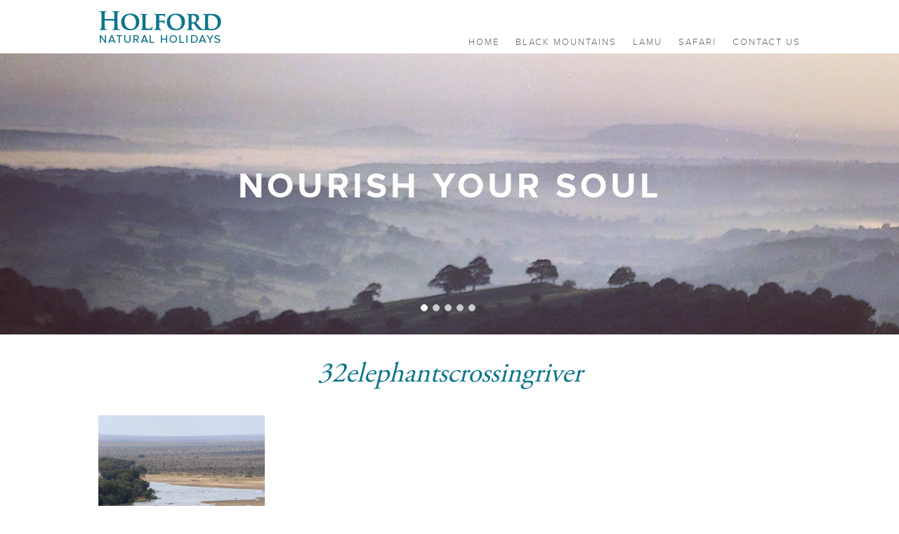

--- FILE ---
content_type: text/html; charset=UTF-8
request_url: https://www.holfordnaturalholidays.com/safari/32elephantscrossingriver-2/
body_size: 8993
content:
<!DOCTYPE html>
<html dir="ltr" lang="en-US">   
<head>
<meta charset="UTF-8" />      
<!--[if lt IE 7 ]><html class="ie ie6" lang="en"> <![endif]-->
<!--[if IE 7 ]><html class="ie ie7" lang="en"> <![endif]-->
<!--[if IE 8 ]><html class="ie ie8" lang="en"> <![endif]-->
<!--[if gte IE 9 ]><html class="no-js ie9" lang="en"> <![endif]-->
<title>32elephantscrossingriver | Holford Natural HolidaysHolford Natural Holidays</title>    
<meta name="description" content="" />	
<meta name="viewport" content="width=device-width, initial-scale=1, maximum-scale=1">
<meta name="apple-mobile-web-app-capable" content="yes">
<meta name="format-detection" content="telephone=no">
<!--[if lt IE 9]>
<script src="https://html5shim.googlecode.com/svn/trunk/html5.js"></script>
<![endif]-->
<link rel="stylesheet" href= "https://www.holfordnaturalholidays.com/holfordnaturalholidays/wp-content/themes/holfordnaturalholidays/fonts/stylesheet.css">
<link rel="stylesheet" href= "https://www.holfordnaturalholidays.com/holfordnaturalholidays/wp-content/themes/holfordnaturalholidays/fonts/proxima-nova.css">
<link rel="stylesheet" href="https://maxcdn.bootstrapcdn.com/bootstrap/3.3.6/css/bootstrap.min.css">
<link type="text/css" href="https://www.holfordnaturalholidays.com/holfordnaturalholidays/wp-content/themes/holfordnaturalholidays/gallery/styles/bottom.css" rel="stylesheet" />
<script src="https://ajax.googleapis.com/ajax/libs/jquery/1.12.0/jquery.min.js"></script>
<script src="https://maxcdn.bootstrapcdn.com/bootstrap/3.3.6/js/bootstrap.min.js"></script>
<link rel="stylesheet" href= "https://www.holfordnaturalholidays.com/holfordnaturalholidays/wp-content/themes/holfordnaturalholidays/style.css?version=417118993">
<link rel="shortcut icon" href="https://www.holfordnaturalholidays.com/holfordnaturalholidays/wp-content/themes/holfordnaturalholidays/images/favicon.ico">
<link rel="apple-touch-icon" href="https://www.holfordnaturalholidays.com/holfordnaturalholidays/wp-content/themes/holfordnaturalholidays/images/apple-touch-icon.png">
<link rel="apple-touch-icon" sizes="72x72" href="https://www.holfordnaturalholidays.com/holfordnaturalholidays/wp-content/themes/holfordnaturalholidays/images/apple-touch-icon-72x72.png">
<link rel="apple-touch-icon" sizes="114x114" href="https://www.holfordnaturalholidays.com/holfordnaturalholidays/wp-content/themes/holfordnaturalholidays/images/apple-touch-icon-114x114.png">
<script>
$( document ).ready(function() {
	$( "#topPageBtn" ).click(function() {
		$("html, body").animate({ scrollTop: "0"}, 'slow' );
	});
	$( "#menuMobileButton" ).click(function() {
		$("#menuMobileButton" ).hide();
		$("#menuWrapMobile").css({"display":"block","visibility":"visible"});
		$("#menuMobileButtonClose").css({"display":"block","visibility":"visible"});
		$(".carousel-indicators" ).hide();
	});
	$( "#menuMobileButtonClose" ).click(function() {
		$("#menuMobileButton" ).show();
		$("#menuWrapMobile").css({"display":"none","visibility":"hidden"});
		$("#menuMobileButtonClose").css({"display":"none","visibility":"hidden"});
		$(".carousel-indicators" ).show();
	});
});
</script>

		<!-- All in One SEO 4.9.3 - aioseo.com -->
	<meta name="robots" content="max-image-preview:large" />
	<link rel="canonical" href="https://www.holfordnaturalholidays.com/safari/32elephantscrossingriver-2/" />
	<meta name="generator" content="All in One SEO (AIOSEO) 4.9.3" />
		<script type="application/ld+json" class="aioseo-schema">
			{"@context":"https:\/\/schema.org","@graph":[{"@type":"BreadcrumbList","@id":"https:\/\/www.holfordnaturalholidays.com\/safari\/32elephantscrossingriver-2\/#breadcrumblist","itemListElement":[{"@type":"ListItem","@id":"https:\/\/www.holfordnaturalholidays.com#listItem","position":1,"name":"Home","item":"https:\/\/www.holfordnaturalholidays.com","nextItem":{"@type":"ListItem","@id":"https:\/\/www.holfordnaturalholidays.com\/safari\/32elephantscrossingriver-2\/#listItem","name":"32elephantscrossingriver"}},{"@type":"ListItem","@id":"https:\/\/www.holfordnaturalholidays.com\/safari\/32elephantscrossingriver-2\/#listItem","position":2,"name":"32elephantscrossingriver","previousItem":{"@type":"ListItem","@id":"https:\/\/www.holfordnaturalholidays.com#listItem","name":"Home"}}]},{"@type":"ItemPage","@id":"https:\/\/www.holfordnaturalholidays.com\/safari\/32elephantscrossingriver-2\/#itempage","url":"https:\/\/www.holfordnaturalholidays.com\/safari\/32elephantscrossingriver-2\/","name":"32elephantscrossingriver | Holford Natural Holidays","inLanguage":"en-US","isPartOf":{"@id":"https:\/\/www.holfordnaturalholidays.com\/#website"},"breadcrumb":{"@id":"https:\/\/www.holfordnaturalholidays.com\/safari\/32elephantscrossingriver-2\/#breadcrumblist"},"author":{"@id":"https:\/\/www.holfordnaturalholidays.com\/author\/admin\/#author"},"creator":{"@id":"https:\/\/www.holfordnaturalholidays.com\/author\/admin\/#author"},"datePublished":"2018-05-18T08:19:39+00:00","dateModified":"2018-05-18T08:19:39+00:00"},{"@type":"Organization","@id":"https:\/\/www.holfordnaturalholidays.com\/#organization","name":"Holford Natural Holidays","url":"https:\/\/www.holfordnaturalholidays.com\/"},{"@type":"Person","@id":"https:\/\/www.holfordnaturalholidays.com\/author\/admin\/#author","url":"https:\/\/www.holfordnaturalholidays.com\/author\/admin\/","name":"admin","image":{"@type":"ImageObject","@id":"https:\/\/www.holfordnaturalholidays.com\/safari\/32elephantscrossingriver-2\/#authorImage","url":"https:\/\/secure.gravatar.com\/avatar\/074ff6d0c5c45bd81bc5b1eafba8a79edf242cef0e27f0b7d497071730582ffe?s=96&d=mm&r=g","width":96,"height":96,"caption":"admin"}},{"@type":"WebSite","@id":"https:\/\/www.holfordnaturalholidays.com\/#website","url":"https:\/\/www.holfordnaturalholidays.com\/","name":"Holford Natural Holidays","inLanguage":"en-US","publisher":{"@id":"https:\/\/www.holfordnaturalholidays.com\/#organization"}}]}
		</script>
		<!-- All in One SEO -->

<link rel="alternate" type="application/rss+xml" title="Holford Natural Holidays &raquo; 32elephantscrossingriver Comments Feed" href="https://www.holfordnaturalholidays.com/safari/32elephantscrossingriver-2/feed/" />
<link rel="alternate" title="oEmbed (JSON)" type="application/json+oembed" href="https://www.holfordnaturalholidays.com/wp-json/oembed/1.0/embed?url=https%3A%2F%2Fwww.holfordnaturalholidays.com%2Fsafari%2F32elephantscrossingriver-2%2F" />
<link rel="alternate" title="oEmbed (XML)" type="text/xml+oembed" href="https://www.holfordnaturalholidays.com/wp-json/oembed/1.0/embed?url=https%3A%2F%2Fwww.holfordnaturalholidays.com%2Fsafari%2F32elephantscrossingriver-2%2F&#038;format=xml" />
		<!-- This site uses the Google Analytics by MonsterInsights plugin v9.11.1 - Using Analytics tracking - https://www.monsterinsights.com/ -->
		<!-- Note: MonsterInsights is not currently configured on this site. The site owner needs to authenticate with Google Analytics in the MonsterInsights settings panel. -->
					<!-- No tracking code set -->
				<!-- / Google Analytics by MonsterInsights -->
		<style id='wp-img-auto-sizes-contain-inline-css' type='text/css'>
img:is([sizes=auto i],[sizes^="auto," i]){contain-intrinsic-size:3000px 1500px}
/*# sourceURL=wp-img-auto-sizes-contain-inline-css */
</style>
<style id='wp-emoji-styles-inline-css' type='text/css'>

	img.wp-smiley, img.emoji {
		display: inline !important;
		border: none !important;
		box-shadow: none !important;
		height: 1em !important;
		width: 1em !important;
		margin: 0 0.07em !important;
		vertical-align: -0.1em !important;
		background: none !important;
		padding: 0 !important;
	}
/*# sourceURL=wp-emoji-styles-inline-css */
</style>
<style id='wp-block-library-inline-css' type='text/css'>
:root{--wp-block-synced-color:#7a00df;--wp-block-synced-color--rgb:122,0,223;--wp-bound-block-color:var(--wp-block-synced-color);--wp-editor-canvas-background:#ddd;--wp-admin-theme-color:#007cba;--wp-admin-theme-color--rgb:0,124,186;--wp-admin-theme-color-darker-10:#006ba1;--wp-admin-theme-color-darker-10--rgb:0,107,160.5;--wp-admin-theme-color-darker-20:#005a87;--wp-admin-theme-color-darker-20--rgb:0,90,135;--wp-admin-border-width-focus:2px}@media (min-resolution:192dpi){:root{--wp-admin-border-width-focus:1.5px}}.wp-element-button{cursor:pointer}:root .has-very-light-gray-background-color{background-color:#eee}:root .has-very-dark-gray-background-color{background-color:#313131}:root .has-very-light-gray-color{color:#eee}:root .has-very-dark-gray-color{color:#313131}:root .has-vivid-green-cyan-to-vivid-cyan-blue-gradient-background{background:linear-gradient(135deg,#00d084,#0693e3)}:root .has-purple-crush-gradient-background{background:linear-gradient(135deg,#34e2e4,#4721fb 50%,#ab1dfe)}:root .has-hazy-dawn-gradient-background{background:linear-gradient(135deg,#faaca8,#dad0ec)}:root .has-subdued-olive-gradient-background{background:linear-gradient(135deg,#fafae1,#67a671)}:root .has-atomic-cream-gradient-background{background:linear-gradient(135deg,#fdd79a,#004a59)}:root .has-nightshade-gradient-background{background:linear-gradient(135deg,#330968,#31cdcf)}:root .has-midnight-gradient-background{background:linear-gradient(135deg,#020381,#2874fc)}:root{--wp--preset--font-size--normal:16px;--wp--preset--font-size--huge:42px}.has-regular-font-size{font-size:1em}.has-larger-font-size{font-size:2.625em}.has-normal-font-size{font-size:var(--wp--preset--font-size--normal)}.has-huge-font-size{font-size:var(--wp--preset--font-size--huge)}.has-text-align-center{text-align:center}.has-text-align-left{text-align:left}.has-text-align-right{text-align:right}.has-fit-text{white-space:nowrap!important}#end-resizable-editor-section{display:none}.aligncenter{clear:both}.items-justified-left{justify-content:flex-start}.items-justified-center{justify-content:center}.items-justified-right{justify-content:flex-end}.items-justified-space-between{justify-content:space-between}.screen-reader-text{border:0;clip-path:inset(50%);height:1px;margin:-1px;overflow:hidden;padding:0;position:absolute;width:1px;word-wrap:normal!important}.screen-reader-text:focus{background-color:#ddd;clip-path:none;color:#444;display:block;font-size:1em;height:auto;left:5px;line-height:normal;padding:15px 23px 14px;text-decoration:none;top:5px;width:auto;z-index:100000}html :where(.has-border-color){border-style:solid}html :where([style*=border-top-color]){border-top-style:solid}html :where([style*=border-right-color]){border-right-style:solid}html :where([style*=border-bottom-color]){border-bottom-style:solid}html :where([style*=border-left-color]){border-left-style:solid}html :where([style*=border-width]){border-style:solid}html :where([style*=border-top-width]){border-top-style:solid}html :where([style*=border-right-width]){border-right-style:solid}html :where([style*=border-bottom-width]){border-bottom-style:solid}html :where([style*=border-left-width]){border-left-style:solid}html :where(img[class*=wp-image-]){height:auto;max-width:100%}:where(figure){margin:0 0 1em}html :where(.is-position-sticky){--wp-admin--admin-bar--position-offset:var(--wp-admin--admin-bar--height,0px)}@media screen and (max-width:600px){html :where(.is-position-sticky){--wp-admin--admin-bar--position-offset:0px}}

/*# sourceURL=wp-block-library-inline-css */
</style><style id='global-styles-inline-css' type='text/css'>
:root{--wp--preset--aspect-ratio--square: 1;--wp--preset--aspect-ratio--4-3: 4/3;--wp--preset--aspect-ratio--3-4: 3/4;--wp--preset--aspect-ratio--3-2: 3/2;--wp--preset--aspect-ratio--2-3: 2/3;--wp--preset--aspect-ratio--16-9: 16/9;--wp--preset--aspect-ratio--9-16: 9/16;--wp--preset--color--black: #000000;--wp--preset--color--cyan-bluish-gray: #abb8c3;--wp--preset--color--white: #ffffff;--wp--preset--color--pale-pink: #f78da7;--wp--preset--color--vivid-red: #cf2e2e;--wp--preset--color--luminous-vivid-orange: #ff6900;--wp--preset--color--luminous-vivid-amber: #fcb900;--wp--preset--color--light-green-cyan: #7bdcb5;--wp--preset--color--vivid-green-cyan: #00d084;--wp--preset--color--pale-cyan-blue: #8ed1fc;--wp--preset--color--vivid-cyan-blue: #0693e3;--wp--preset--color--vivid-purple: #9b51e0;--wp--preset--gradient--vivid-cyan-blue-to-vivid-purple: linear-gradient(135deg,rgb(6,147,227) 0%,rgb(155,81,224) 100%);--wp--preset--gradient--light-green-cyan-to-vivid-green-cyan: linear-gradient(135deg,rgb(122,220,180) 0%,rgb(0,208,130) 100%);--wp--preset--gradient--luminous-vivid-amber-to-luminous-vivid-orange: linear-gradient(135deg,rgb(252,185,0) 0%,rgb(255,105,0) 100%);--wp--preset--gradient--luminous-vivid-orange-to-vivid-red: linear-gradient(135deg,rgb(255,105,0) 0%,rgb(207,46,46) 100%);--wp--preset--gradient--very-light-gray-to-cyan-bluish-gray: linear-gradient(135deg,rgb(238,238,238) 0%,rgb(169,184,195) 100%);--wp--preset--gradient--cool-to-warm-spectrum: linear-gradient(135deg,rgb(74,234,220) 0%,rgb(151,120,209) 20%,rgb(207,42,186) 40%,rgb(238,44,130) 60%,rgb(251,105,98) 80%,rgb(254,248,76) 100%);--wp--preset--gradient--blush-light-purple: linear-gradient(135deg,rgb(255,206,236) 0%,rgb(152,150,240) 100%);--wp--preset--gradient--blush-bordeaux: linear-gradient(135deg,rgb(254,205,165) 0%,rgb(254,45,45) 50%,rgb(107,0,62) 100%);--wp--preset--gradient--luminous-dusk: linear-gradient(135deg,rgb(255,203,112) 0%,rgb(199,81,192) 50%,rgb(65,88,208) 100%);--wp--preset--gradient--pale-ocean: linear-gradient(135deg,rgb(255,245,203) 0%,rgb(182,227,212) 50%,rgb(51,167,181) 100%);--wp--preset--gradient--electric-grass: linear-gradient(135deg,rgb(202,248,128) 0%,rgb(113,206,126) 100%);--wp--preset--gradient--midnight: linear-gradient(135deg,rgb(2,3,129) 0%,rgb(40,116,252) 100%);--wp--preset--font-size--small: 13px;--wp--preset--font-size--medium: 20px;--wp--preset--font-size--large: 36px;--wp--preset--font-size--x-large: 42px;--wp--preset--spacing--20: 0.44rem;--wp--preset--spacing--30: 0.67rem;--wp--preset--spacing--40: 1rem;--wp--preset--spacing--50: 1.5rem;--wp--preset--spacing--60: 2.25rem;--wp--preset--spacing--70: 3.38rem;--wp--preset--spacing--80: 5.06rem;--wp--preset--shadow--natural: 6px 6px 9px rgba(0, 0, 0, 0.2);--wp--preset--shadow--deep: 12px 12px 50px rgba(0, 0, 0, 0.4);--wp--preset--shadow--sharp: 6px 6px 0px rgba(0, 0, 0, 0.2);--wp--preset--shadow--outlined: 6px 6px 0px -3px rgb(255, 255, 255), 6px 6px rgb(0, 0, 0);--wp--preset--shadow--crisp: 6px 6px 0px rgb(0, 0, 0);}:where(.is-layout-flex){gap: 0.5em;}:where(.is-layout-grid){gap: 0.5em;}body .is-layout-flex{display: flex;}.is-layout-flex{flex-wrap: wrap;align-items: center;}.is-layout-flex > :is(*, div){margin: 0;}body .is-layout-grid{display: grid;}.is-layout-grid > :is(*, div){margin: 0;}:where(.wp-block-columns.is-layout-flex){gap: 2em;}:where(.wp-block-columns.is-layout-grid){gap: 2em;}:where(.wp-block-post-template.is-layout-flex){gap: 1.25em;}:where(.wp-block-post-template.is-layout-grid){gap: 1.25em;}.has-black-color{color: var(--wp--preset--color--black) !important;}.has-cyan-bluish-gray-color{color: var(--wp--preset--color--cyan-bluish-gray) !important;}.has-white-color{color: var(--wp--preset--color--white) !important;}.has-pale-pink-color{color: var(--wp--preset--color--pale-pink) !important;}.has-vivid-red-color{color: var(--wp--preset--color--vivid-red) !important;}.has-luminous-vivid-orange-color{color: var(--wp--preset--color--luminous-vivid-orange) !important;}.has-luminous-vivid-amber-color{color: var(--wp--preset--color--luminous-vivid-amber) !important;}.has-light-green-cyan-color{color: var(--wp--preset--color--light-green-cyan) !important;}.has-vivid-green-cyan-color{color: var(--wp--preset--color--vivid-green-cyan) !important;}.has-pale-cyan-blue-color{color: var(--wp--preset--color--pale-cyan-blue) !important;}.has-vivid-cyan-blue-color{color: var(--wp--preset--color--vivid-cyan-blue) !important;}.has-vivid-purple-color{color: var(--wp--preset--color--vivid-purple) !important;}.has-black-background-color{background-color: var(--wp--preset--color--black) !important;}.has-cyan-bluish-gray-background-color{background-color: var(--wp--preset--color--cyan-bluish-gray) !important;}.has-white-background-color{background-color: var(--wp--preset--color--white) !important;}.has-pale-pink-background-color{background-color: var(--wp--preset--color--pale-pink) !important;}.has-vivid-red-background-color{background-color: var(--wp--preset--color--vivid-red) !important;}.has-luminous-vivid-orange-background-color{background-color: var(--wp--preset--color--luminous-vivid-orange) !important;}.has-luminous-vivid-amber-background-color{background-color: var(--wp--preset--color--luminous-vivid-amber) !important;}.has-light-green-cyan-background-color{background-color: var(--wp--preset--color--light-green-cyan) !important;}.has-vivid-green-cyan-background-color{background-color: var(--wp--preset--color--vivid-green-cyan) !important;}.has-pale-cyan-blue-background-color{background-color: var(--wp--preset--color--pale-cyan-blue) !important;}.has-vivid-cyan-blue-background-color{background-color: var(--wp--preset--color--vivid-cyan-blue) !important;}.has-vivid-purple-background-color{background-color: var(--wp--preset--color--vivid-purple) !important;}.has-black-border-color{border-color: var(--wp--preset--color--black) !important;}.has-cyan-bluish-gray-border-color{border-color: var(--wp--preset--color--cyan-bluish-gray) !important;}.has-white-border-color{border-color: var(--wp--preset--color--white) !important;}.has-pale-pink-border-color{border-color: var(--wp--preset--color--pale-pink) !important;}.has-vivid-red-border-color{border-color: var(--wp--preset--color--vivid-red) !important;}.has-luminous-vivid-orange-border-color{border-color: var(--wp--preset--color--luminous-vivid-orange) !important;}.has-luminous-vivid-amber-border-color{border-color: var(--wp--preset--color--luminous-vivid-amber) !important;}.has-light-green-cyan-border-color{border-color: var(--wp--preset--color--light-green-cyan) !important;}.has-vivid-green-cyan-border-color{border-color: var(--wp--preset--color--vivid-green-cyan) !important;}.has-pale-cyan-blue-border-color{border-color: var(--wp--preset--color--pale-cyan-blue) !important;}.has-vivid-cyan-blue-border-color{border-color: var(--wp--preset--color--vivid-cyan-blue) !important;}.has-vivid-purple-border-color{border-color: var(--wp--preset--color--vivid-purple) !important;}.has-vivid-cyan-blue-to-vivid-purple-gradient-background{background: var(--wp--preset--gradient--vivid-cyan-blue-to-vivid-purple) !important;}.has-light-green-cyan-to-vivid-green-cyan-gradient-background{background: var(--wp--preset--gradient--light-green-cyan-to-vivid-green-cyan) !important;}.has-luminous-vivid-amber-to-luminous-vivid-orange-gradient-background{background: var(--wp--preset--gradient--luminous-vivid-amber-to-luminous-vivid-orange) !important;}.has-luminous-vivid-orange-to-vivid-red-gradient-background{background: var(--wp--preset--gradient--luminous-vivid-orange-to-vivid-red) !important;}.has-very-light-gray-to-cyan-bluish-gray-gradient-background{background: var(--wp--preset--gradient--very-light-gray-to-cyan-bluish-gray) !important;}.has-cool-to-warm-spectrum-gradient-background{background: var(--wp--preset--gradient--cool-to-warm-spectrum) !important;}.has-blush-light-purple-gradient-background{background: var(--wp--preset--gradient--blush-light-purple) !important;}.has-blush-bordeaux-gradient-background{background: var(--wp--preset--gradient--blush-bordeaux) !important;}.has-luminous-dusk-gradient-background{background: var(--wp--preset--gradient--luminous-dusk) !important;}.has-pale-ocean-gradient-background{background: var(--wp--preset--gradient--pale-ocean) !important;}.has-electric-grass-gradient-background{background: var(--wp--preset--gradient--electric-grass) !important;}.has-midnight-gradient-background{background: var(--wp--preset--gradient--midnight) !important;}.has-small-font-size{font-size: var(--wp--preset--font-size--small) !important;}.has-medium-font-size{font-size: var(--wp--preset--font-size--medium) !important;}.has-large-font-size{font-size: var(--wp--preset--font-size--large) !important;}.has-x-large-font-size{font-size: var(--wp--preset--font-size--x-large) !important;}
/*# sourceURL=global-styles-inline-css */
</style>

<style id='classic-theme-styles-inline-css' type='text/css'>
/*! This file is auto-generated */
.wp-block-button__link{color:#fff;background-color:#32373c;border-radius:9999px;box-shadow:none;text-decoration:none;padding:calc(.667em + 2px) calc(1.333em + 2px);font-size:1.125em}.wp-block-file__button{background:#32373c;color:#fff;text-decoration:none}
/*# sourceURL=/wp-includes/css/classic-themes.min.css */
</style>
<link rel='stylesheet' id='contact-form-7-css' href='https://www.holfordnaturalholidays.com/holfordnaturalholidays/wp-content/plugins/contact-form-7/includes/css/styles.css?ver=6.1.4' type='text/css' media='all' />
<link rel='stylesheet' id='wpdevelop-bts-css' href='https://www.holfordnaturalholidays.com/holfordnaturalholidays/wp-content/plugins/booking.bs.9.8.14/assets/libs/bootstrap-css/css/bootstrap.css?ver=9.8.14' type='text/css' media='all' />
<link rel='stylesheet' id='wpdevelop-bts-theme-css' href='https://www.holfordnaturalholidays.com/holfordnaturalholidays/wp-content/plugins/booking.bs.9.8.14/assets/libs/bootstrap-css/css/bootstrap-theme.css?ver=9.8.14' type='text/css' media='all' />
<link rel='stylesheet' id='wpbc-tippy-popover-css' href='https://www.holfordnaturalholidays.com/holfordnaturalholidays/wp-content/plugins/booking.bs.9.8.14/assets/libs/tippy.js/themes/wpbc-tippy-popover.css?ver=9.8.14' type='text/css' media='all' />
<link rel='stylesheet' id='wpbc-tippy-times-css' href='https://www.holfordnaturalholidays.com/holfordnaturalholidays/wp-content/plugins/booking.bs.9.8.14/assets/libs/tippy.js/themes/wpbc-tippy-times.css?ver=9.8.14' type='text/css' media='all' />
<link rel='stylesheet' id='wpbc-material-design-icons-css' href='https://www.holfordnaturalholidays.com/holfordnaturalholidays/wp-content/plugins/booking.bs.9.8.14/assets/libs/material-design-icons/material-design-icons.css?ver=9.8.14' type='text/css' media='all' />
<link rel='stylesheet' id='wpbc-client-pages-css' href='https://www.holfordnaturalholidays.com/holfordnaturalholidays/wp-content/plugins/booking.bs.9.8.14/css/client.css?ver=9.8.14' type='text/css' media='all' />
<link rel='stylesheet' id='wpbc-calendar-css' href='https://www.holfordnaturalholidays.com/holfordnaturalholidays/wp-content/plugins/booking.bs.9.8.14/css/calendar.css?ver=9.8.14' type='text/css' media='all' />
<link rel='stylesheet' id='wpbc-calendar-skin-css' href='https://www.holfordnaturalholidays.com/holfordnaturalholidays/wp-content/plugins/booking.bs.9.8.14/css/skins/standard.css?ver=9.8.14' type='text/css' media='all' />
<link rel='stylesheet' id='wpbc-flex-timeline-css' href='https://www.holfordnaturalholidays.com/holfordnaturalholidays/wp-content/plugins/booking.bs.9.8.14/core/timeline/v2/css/timeline_v2.css?ver=9.8.14' type='text/css' media='all' />
<link rel='stylesheet' id='wpbc-flex-timeline-skin-css' href='https://www.holfordnaturalholidays.com/holfordnaturalholidays/wp-content/plugins/booking.bs.9.8.14/core/timeline/v2/css/timeline_skin_v2.css?ver=9.8.14' type='text/css' media='all' />
<script type="text/javascript" src="https://www.holfordnaturalholidays.com/holfordnaturalholidays/wp-includes/js/jquery/jquery.min.js?ver=3.7.1" id="jquery-core-js"></script>
<script type="text/javascript" src="https://www.holfordnaturalholidays.com/holfordnaturalholidays/wp-includes/js/jquery/jquery-migrate.min.js?ver=3.4.1" id="jquery-migrate-js"></script>
<script type="text/javascript" id="wpbc-global-vars-js-extra">
/* <![CDATA[ */
var wpbc_global1 = {"wpbc_ajaxurl":"https://www.holfordnaturalholidays.com/holfordnaturalholidays/wp-admin/admin-ajax.php","wpdev_bk_plugin_url":"https://www.holfordnaturalholidays.com/holfordnaturalholidays/wp-content/plugins/booking.bs.9.8.14","wpbc_today":"[2026,1,21,4,38]","visible_booking_id_on_page":"[]","booking_max_monthes_in_calendar":"2y","user_unavilable_days":"[999]","wpdev_bk_edit_id_hash":"","wpdev_bk_plugin_filename":"wpdev-booking.php","bk_days_selection_mode":"multiple","wpdev_bk_personal":"1","block_some_dates_from_today":"0","message_verif_requred":"This field is required","message_verif_requred_for_check_box":"This checkbox must be checked","message_verif_requred_for_radio_box":"At least one option must be selected","message_verif_emeil":"Incorrect email field","message_verif_same_emeil":"Your emails do not match","message_verif_selectdts":"Please, select booking date(s) at Calendar.","new_booking_title":"Thank you for your online booking.  We will send confirmation of your booking as soon as possible.","type_of_thank_you_message":"message","thank_you_page_URL":"https://www.holfordnaturalholidays.com/wpbc-booking-received","is_am_pm_inside_time":"false","is_booking_used_check_in_out_time":"false","wpbc_active_locale":"en_US","wpbc_message_processing":"Processing","wpbc_message_deleting":"Deleting","wpbc_message_updating":"Updating","wpbc_message_saving":"Saving","message_checkinouttime_error":"Error! Please reset your check-in/check-out dates above.","message_starttime_error":"Start Time is invalid. The date or time may be booked, or already in the past! Please choose another date or time.","message_endtime_error":"End Time is invalid. The date or time may be booked, or already in the past. The End Time may also be earlier that the start time, if only 1 day was selected! Please choose another date or time.","message_rangetime_error":"The time(s) may be booked, or already in the past!","message_durationtime_error":"The time(s) may be booked, or already in the past!","bk_highlight_timeslot_word":"Booked Times:"};
var wpbc_global2 = {"message_time_error":"Incorrect date format"};
var wpbc_global3 = {"bk_1click_mode_days_num":"3","bk_1click_mode_days_start":"[-1]","bk_2clicks_mode_days_min":"1","bk_2clicks_mode_days_max":"30","bk_2clicks_mode_days_specific":"[]","bk_2clicks_mode_days_start":"[-1]","is_booking_recurrent_time":"false","is_booking_used_check_in_out_time":"true"};
//# sourceURL=wpbc-global-vars-js-extra
/* ]]> */
</script>
<script type="text/javascript" src="https://www.holfordnaturalholidays.com/holfordnaturalholidays/wp-content/plugins/booking.bs.9.8.14/js/wpbc_vars.js?ver=9.8.14" id="wpbc-global-vars-js"></script>
<script type="text/javascript" src="https://www.holfordnaturalholidays.com/holfordnaturalholidays/wp-content/plugins/booking.bs.9.8.14/assets/libs/popper/popper.js?ver=9.8.14" id="wpbc-popper-js"></script>
<script type="text/javascript" src="https://www.holfordnaturalholidays.com/holfordnaturalholidays/wp-content/plugins/booking.bs.9.8.14/assets/libs/tippy.js/dist/tippy-bundle.umd.js?ver=9.8.14" id="wpbc-tipcy-js"></script>
<script type="text/javascript" src="https://www.holfordnaturalholidays.com/holfordnaturalholidays/wp-content/plugins/booking.bs.9.8.14/js/datepick/jquery.datepick.wpbc.9.0.js?ver=9.8.14" id="wpbc-datepick-js"></script>
<script type="text/javascript" src="https://www.holfordnaturalholidays.com/holfordnaturalholidays/wp-content/plugins/booking.bs.9.8.14/_dist/all/_out/wpbc_all.js?ver=9.8.14" id="wpbc_all-js"></script>
<script type="text/javascript" src="https://www.holfordnaturalholidays.com/holfordnaturalholidays/wp-content/plugins/booking.bs.9.8.14/js/client.js?ver=9.8.14" id="wpbc-main-client-js"></script>
<script type="text/javascript" src="https://www.holfordnaturalholidays.com/holfordnaturalholidays/wp-content/plugins/booking.bs.9.8.14/includes/_capacity/_out/create_booking.js?ver=9.8.14" id="wpbc_capacity-js"></script>
<script type="text/javascript" src="https://www.holfordnaturalholidays.com/holfordnaturalholidays/wp-content/plugins/booking.bs.9.8.14/js/wpbc_times.js?ver=9.8.14" id="wpbc-times-js"></script>
<script type="text/javascript" src="https://www.holfordnaturalholidays.com/holfordnaturalholidays/wp-content/plugins/booking.bs.9.8.14/inc/js/meiomask.js?ver=9.8.14" id="wpbc-meio-mask-js"></script>
<script type="text/javascript" src="https://www.holfordnaturalholidays.com/holfordnaturalholidays/wp-content/plugins/booking.bs.9.8.14/inc/js/personal.js?ver=9.8.14" id="wpbc-personal-js"></script>
<script type="text/javascript" src="https://www.holfordnaturalholidays.com/holfordnaturalholidays/wp-content/plugins/booking.bs.9.8.14/inc/js/biz_s.js?ver=9.8.14" id="wpbc-bs-js"></script>
<script type="text/javascript" src="https://www.holfordnaturalholidays.com/holfordnaturalholidays/wp-content/plugins/booking.bs.9.8.14/inc/gateways/ideal/iDEAL.js?ver=9.8.14" id="wpbc-payment-ideal-js"></script>
<script type="text/javascript" src="https://www.holfordnaturalholidays.com/holfordnaturalholidays/wp-content/plugins/booking.bs.9.8.14/core/timeline/v2/_out/timeline_v2.js?ver=9.8.14" id="wpbc-timeline-flex-js"></script>
<link rel="https://api.w.org/" href="https://www.holfordnaturalholidays.com/wp-json/" /><link rel="alternate" title="JSON" type="application/json" href="https://www.holfordnaturalholidays.com/wp-json/wp/v2/media/525" /><link rel="EditURI" type="application/rsd+xml" title="RSD" href="https://www.holfordnaturalholidays.com/holfordnaturalholidays/xmlrpc.php?rsd" />
<meta name="generator" content="WordPress 6.9" />
<link rel='shortlink' href='https://www.holfordnaturalholidays.com/?p=525' />
		<style type="text/css" id="wp-custom-css">
			ul{
	list-style-type:disc;
	margin-left:50px;
}
ul li {
	margin-bottom:30px;
	line-height: 140%;
}
.fforesterGallery {
	padding-bottom:30px;
}		</style>
		  
<link rel="stylesheet" href= "https://www.holfordnaturalholidays.com/holfordnaturalholidays/wp-content/themes/holfordnaturalholidays/responsive.css">       
</head>
<body>
<div id="containerWrap"><div id="header">
  <div id="logoWrap"><a href="https://www.holfordnaturalholidays.com"><img src="https://www.holfordnaturalholidays.com/holfordnaturalholidays/wp-content/themes/holfordnaturalholidays/images/logo.png" width="176" height="47" /></a></div>
   <div id="menuWrap">
        <div class="menu-main-menu-container"><ul id="menu-main-menu" class="menu"><li id="menu-item-284" class="menu-item menu-item-type-post_type menu-item-object-page menu-item-home menu-item-284"><a href="https://www.holfordnaturalholidays.com/">Home</a></li>
<li id="menu-item-286" class="menu-item menu-item-type-post_type menu-item-object-page menu-item-286"><a href="https://www.holfordnaturalholidays.com/fforest-barn/overview/">Black Mountains</a></li>
<li id="menu-item-287" class="menu-item menu-item-type-post_type menu-item-object-page menu-item-287"><a href="https://www.holfordnaturalholidays.com/gaba-gaba-house/overview/">Lamu</a></li>
<li id="menu-item-605" class="menu-item menu-item-type-post_type menu-item-object-page menu-item-605"><a href="https://www.holfordnaturalholidays.com/safari/overview/">Safari</a></li>
<li id="menu-item-285" class="menu-item menu-item-type-post_type menu-item-object-page menu-item-285"><a href="https://www.holfordnaturalholidays.com/contact/">Contact Us</a></li>
</ul></div>  </div>
  <div id="menuMobileButton">
        MENU
  </div>
  <div id="menuMobileButtonClose">
        CLOSE
  </div>
  <div id="menuWrapMobile">
        <div class="menu-main-menu-container"><ul id="menu-main-menu-1" class="menu"><li class="menu-item menu-item-type-post_type menu-item-object-page menu-item-home menu-item-284"><a href="https://www.holfordnaturalholidays.com/">Home</a></li>
<li class="menu-item menu-item-type-post_type menu-item-object-page menu-item-286"><a href="https://www.holfordnaturalholidays.com/fforest-barn/overview/">Black Mountains</a></li>
<li class="menu-item menu-item-type-post_type menu-item-object-page menu-item-287"><a href="https://www.holfordnaturalholidays.com/gaba-gaba-house/overview/">Lamu</a></li>
<li class="menu-item menu-item-type-post_type menu-item-object-page menu-item-605"><a href="https://www.holfordnaturalholidays.com/safari/overview/">Safari</a></li>
<li class="menu-item menu-item-type-post_type menu-item-object-page menu-item-285"><a href="https://www.holfordnaturalholidays.com/contact/">Contact Us</a></li>
</ul></div>  </div>
</div><div id="main">
    
    <h1>32elephantscrossingriver</h1>
    <p class="attachment"><a href='https://www.holfordnaturalholidays.com/holfordnaturalholidays/wp-content/uploads/2018/05/32elephantscrossingriver-e1526637400105.png'><img decoding="async" src="https://www.holfordnaturalholidays.com/holfordnaturalholidays/wp-content/uploads/2018/05/32elephantscrossingriver-237x300.png" class="attachment-medium size-medium" alt="" /></a></p>
	 
</div>
<div id="footerWrap">
    <div id="footer"><a href="https://www.holfordnaturalholidays.com"><img src="https://www.holfordnaturalholidays.com/holfordnaturalholidays/wp-content/themes/holfordnaturalholidays/images/footerLogo.png" width="175" height="48" /></a>
      <div id="footerMenuWrap">
        <div class="menu-main-menu-container"><ul id="menu-main-menu-2" class="menu"><li class="menu-item menu-item-type-post_type menu-item-object-page menu-item-home menu-item-284"><a href="https://www.holfordnaturalholidays.com/">Home</a></li>
<li class="menu-item menu-item-type-post_type menu-item-object-page menu-item-286"><a href="https://www.holfordnaturalholidays.com/fforest-barn/overview/">Black Mountains</a></li>
<li class="menu-item menu-item-type-post_type menu-item-object-page menu-item-287"><a href="https://www.holfordnaturalholidays.com/gaba-gaba-house/overview/">Lamu</a></li>
<li class="menu-item menu-item-type-post_type menu-item-object-page menu-item-605"><a href="https://www.holfordnaturalholidays.com/safari/overview/">Safari</a></li>
<li class="menu-item menu-item-type-post_type menu-item-object-page menu-item-285"><a href="https://www.holfordnaturalholidays.com/contact/">Contact Us</a></li>
</ul></div>  		</div>
      
      
       
            <p id="socialWrap"></p>
      <div id="footerStrapline">
        <p>©2015 Holford Natural Holidays  |  <a href="https://www.holfordnaturalholidays.com/holfordnaturalholidays/terms-conditions">Terms & Conditions</a> |  <a href="https://www.holfordnaturalholidays.com/holfordnaturalholidays/privacy-policy">Privacy Policy</a></p>
      </div>
    </div>
  </div>
  </div>
  
  <div id="containerCarouselWrap">
  <div class="container">
    <div id="hdCarousel" class="carousel slide" data-ride="carousel"> 
      <!-- Indicators -->
      <ol class="carousel-indicators">
      <li data-target="#hdCarousel" data-slide-to="0" class="active"></li><li data-target="#hdCarousel" data-slide-to="1"></li><li data-target="#hdCarousel" data-slide-to="2"></li><li data-target="#hdCarousel" data-slide-to="3"></li><li data-target="#hdCarousel" data-slide-to="4"></li>      </ol>
      <div class="carousel-inner" role="listbox">
      <div class="item active"> <img src="https://www.holfordnaturalholidays.com/holfordnaturalholidays/wp-content/themes/holfordnaturalholidays/images/slides/HNH_home1.jpg" width="1920" height="400">
          <div class="carousel-caption">
            <h1>NOURISH YOUR SOUL</h1>
            <p>&nbsp;</p>
          </div>
        </div><div class="item"> <img src="https://www.holfordnaturalholidays.com/holfordnaturalholidays/wp-content/themes/holfordnaturalholidays/images/slides/HNH_home2.jpg" width="1920" height="400">
          <div class="carousel-caption">
            <h1>MAGICAL SANCTUARY</h1>
            <p>&nbsp;</p>
          </div>
        </div><div class="item"> <img src="https://www.holfordnaturalholidays.com/holfordnaturalholidays/wp-content/themes/holfordnaturalholidays/images/slides/HNH_home3.jpg" width="1920" height="400">
          <div class="carousel-caption">
            <h1>RECHARGE YOUR ENERGY</h1>
            <p>&nbsp;</p>
          </div>
        </div><div class="item"> <img src="https://www.holfordnaturalholidays.com/holfordnaturalholidays/wp-content/themes/holfordnaturalholidays/images/slides/HNH_home4.jpg" width="1920" height="400">
          <div class="carousel-caption">
            <h1>CONNECT WITH NATURE</h1>
            <p>&nbsp;</p>
          </div>
        </div><div class="item"> <img src="https://www.holfordnaturalholidays.com/holfordnaturalholidays/wp-content/themes/holfordnaturalholidays/images/slides/HNH_home5.jpg" width="1920" height="400">
          <div class="carousel-caption">
            <h1>HOLFORD SAFARI</h1>
            <p>&nbsp;</p>
          </div>
        </div>      </div>
      </div>
  </div>
</div>
<script>
$(document).ready(function(){
    $("#hdCarousel").carousel({interval: 6000, wrap:true });
});
</script>
<script type="speculationrules">
{"prefetch":[{"source":"document","where":{"and":[{"href_matches":"/*"},{"not":{"href_matches":["/holfordnaturalholidays/wp-*.php","/holfordnaturalholidays/wp-admin/*","/holfordnaturalholidays/wp-content/uploads/*","/holfordnaturalholidays/wp-content/*","/holfordnaturalholidays/wp-content/plugins/*","/holfordnaturalholidays/wp-content/themes/holfordnaturalholidays/*","/*\\?(.+)"]}},{"not":{"selector_matches":"a[rel~=\"nofollow\"]"}},{"not":{"selector_matches":".no-prefetch, .no-prefetch a"}}]},"eagerness":"conservative"}]}
</script>
<script type="text/javascript" src="https://www.holfordnaturalholidays.com/holfordnaturalholidays/wp-includes/js/dist/hooks.min.js?ver=dd5603f07f9220ed27f1" id="wp-hooks-js"></script>
<script type="text/javascript" src="https://www.holfordnaturalholidays.com/holfordnaturalholidays/wp-includes/js/dist/i18n.min.js?ver=c26c3dc7bed366793375" id="wp-i18n-js"></script>
<script type="text/javascript" id="wp-i18n-js-after">
/* <![CDATA[ */
wp.i18n.setLocaleData( { 'text direction\u0004ltr': [ 'ltr' ] } );
//# sourceURL=wp-i18n-js-after
/* ]]> */
</script>
<script type="text/javascript" src="https://www.holfordnaturalholidays.com/holfordnaturalholidays/wp-content/plugins/contact-form-7/includes/swv/js/index.js?ver=6.1.4" id="swv-js"></script>
<script type="text/javascript" id="contact-form-7-js-before">
/* <![CDATA[ */
var wpcf7 = {
    "api": {
        "root": "https:\/\/www.holfordnaturalholidays.com\/wp-json\/",
        "namespace": "contact-form-7\/v1"
    }
};
//# sourceURL=contact-form-7-js-before
/* ]]> */
</script>
<script type="text/javascript" src="https://www.holfordnaturalholidays.com/holfordnaturalholidays/wp-content/plugins/contact-form-7/includes/js/index.js?ver=6.1.4" id="contact-form-7-js"></script>
<script type="text/javascript" src="https://www.holfordnaturalholidays.com/holfordnaturalholidays/wp-includes/js/underscore.min.js?ver=1.13.7" id="underscore-js"></script>
<script type="text/javascript" id="wp-util-js-extra">
/* <![CDATA[ */
var _wpUtilSettings = {"ajax":{"url":"/holfordnaturalholidays/wp-admin/admin-ajax.php"}};
//# sourceURL=wp-util-js-extra
/* ]]> */
</script>
<script type="text/javascript" src="https://www.holfordnaturalholidays.com/holfordnaturalholidays/wp-includes/js/wp-util.min.js?ver=6.9" id="wp-util-js"></script>
<script id="wp-emoji-settings" type="application/json">
{"baseUrl":"https://s.w.org/images/core/emoji/17.0.2/72x72/","ext":".png","svgUrl":"https://s.w.org/images/core/emoji/17.0.2/svg/","svgExt":".svg","source":{"concatemoji":"https://www.holfordnaturalholidays.com/holfordnaturalholidays/wp-includes/js/wp-emoji-release.min.js?ver=6.9"}}
</script>
<script type="module">
/* <![CDATA[ */
/*! This file is auto-generated */
const a=JSON.parse(document.getElementById("wp-emoji-settings").textContent),o=(window._wpemojiSettings=a,"wpEmojiSettingsSupports"),s=["flag","emoji"];function i(e){try{var t={supportTests:e,timestamp:(new Date).valueOf()};sessionStorage.setItem(o,JSON.stringify(t))}catch(e){}}function c(e,t,n){e.clearRect(0,0,e.canvas.width,e.canvas.height),e.fillText(t,0,0);t=new Uint32Array(e.getImageData(0,0,e.canvas.width,e.canvas.height).data);e.clearRect(0,0,e.canvas.width,e.canvas.height),e.fillText(n,0,0);const a=new Uint32Array(e.getImageData(0,0,e.canvas.width,e.canvas.height).data);return t.every((e,t)=>e===a[t])}function p(e,t){e.clearRect(0,0,e.canvas.width,e.canvas.height),e.fillText(t,0,0);var n=e.getImageData(16,16,1,1);for(let e=0;e<n.data.length;e++)if(0!==n.data[e])return!1;return!0}function u(e,t,n,a){switch(t){case"flag":return n(e,"\ud83c\udff3\ufe0f\u200d\u26a7\ufe0f","\ud83c\udff3\ufe0f\u200b\u26a7\ufe0f")?!1:!n(e,"\ud83c\udde8\ud83c\uddf6","\ud83c\udde8\u200b\ud83c\uddf6")&&!n(e,"\ud83c\udff4\udb40\udc67\udb40\udc62\udb40\udc65\udb40\udc6e\udb40\udc67\udb40\udc7f","\ud83c\udff4\u200b\udb40\udc67\u200b\udb40\udc62\u200b\udb40\udc65\u200b\udb40\udc6e\u200b\udb40\udc67\u200b\udb40\udc7f");case"emoji":return!a(e,"\ud83e\u1fac8")}return!1}function f(e,t,n,a){let r;const o=(r="undefined"!=typeof WorkerGlobalScope&&self instanceof WorkerGlobalScope?new OffscreenCanvas(300,150):document.createElement("canvas")).getContext("2d",{willReadFrequently:!0}),s=(o.textBaseline="top",o.font="600 32px Arial",{});return e.forEach(e=>{s[e]=t(o,e,n,a)}),s}function r(e){var t=document.createElement("script");t.src=e,t.defer=!0,document.head.appendChild(t)}a.supports={everything:!0,everythingExceptFlag:!0},new Promise(t=>{let n=function(){try{var e=JSON.parse(sessionStorage.getItem(o));if("object"==typeof e&&"number"==typeof e.timestamp&&(new Date).valueOf()<e.timestamp+604800&&"object"==typeof e.supportTests)return e.supportTests}catch(e){}return null}();if(!n){if("undefined"!=typeof Worker&&"undefined"!=typeof OffscreenCanvas&&"undefined"!=typeof URL&&URL.createObjectURL&&"undefined"!=typeof Blob)try{var e="postMessage("+f.toString()+"("+[JSON.stringify(s),u.toString(),c.toString(),p.toString()].join(",")+"));",a=new Blob([e],{type:"text/javascript"});const r=new Worker(URL.createObjectURL(a),{name:"wpTestEmojiSupports"});return void(r.onmessage=e=>{i(n=e.data),r.terminate(),t(n)})}catch(e){}i(n=f(s,u,c,p))}t(n)}).then(e=>{for(const n in e)a.supports[n]=e[n],a.supports.everything=a.supports.everything&&a.supports[n],"flag"!==n&&(a.supports.everythingExceptFlag=a.supports.everythingExceptFlag&&a.supports[n]);var t;a.supports.everythingExceptFlag=a.supports.everythingExceptFlag&&!a.supports.flag,a.supports.everything||((t=a.source||{}).concatemoji?r(t.concatemoji):t.wpemoji&&t.twemoji&&(r(t.twemoji),r(t.wpemoji)))});
//# sourceURL=https://www.holfordnaturalholidays.com/holfordnaturalholidays/wp-includes/js/wp-emoji-loader.min.js
/* ]]> */
</script>
</body>
</html>                        
           


--- FILE ---
content_type: text/css
request_url: https://www.holfordnaturalholidays.com/holfordnaturalholidays/wp-content/themes/holfordnaturalholidays/fonts/stylesheet.css
body_size: 139
content:
/* Generated by Font Squirrel (http://www.fontsquirrel.com) on July 11, 2013 */



@font-face {
    font-family: 'adobe_garamond_proregular';
    src: url('adobe-garamond-pro-webfont.eot');
    src: url('adobe-garamond-pro-webfont.eot?#iefix') format('embedded-opentype'),
         url('adobe-garamond-pro-webfont.woff') format('woff'),
         url('adobe-garamond-pro-webfont.ttf') format('truetype'),
         url('adobe-garamond-pro-webfont.svg#adobe_garamond_proregular') format('svg');
    font-weight: normal;
    font-style: normal;

}

--- FILE ---
content_type: text/css
request_url: https://www.holfordnaturalholidays.com/holfordnaturalholidays/wp-content/themes/holfordnaturalholidays/style.css?version=417118993
body_size: 3898
content:
/*
Theme Name: WP-holfordnaturalholidays
Author: Akin Orman
Author URI: appmedia.co.uk
Description: Responsive Bare Bones framework
Version: 1.0
*/

/* #Reset & Basics (Inspired by E. Meyers)
================================================== */
html,
body,
div,
span,
applet,
object,
iframe,
h1,
h2,
h3,
h4,
h5,
h6,
p,
blockquote,
pre,
a,
abbr,
acronym,
address,
big,
cite,
code,
del,
dfn,
em,
img,
ins,
kbd,
q,
s,
samp,
small,
strike,
strong,
sub,
sup,
tt,
var,
b,
u,
i,
center,
dl,
dt,
dd,
ol,
ul,
li,
fieldset,
form,
label,
legend,
table,
caption,
tbody,
tfoot,
thead,
tr,
th,
td,
article,
aside,
canvas,
details,
embed,
figure,
figcaption,
footer,
header,
hgroup,
menu,
nav,
output,
ruby,
section,
summary,
time,
mark,
audio,
video {
	margin: 0;
	padding: 0;
	border: 0;
	font-size: 100%;
	font: inherit;
	vertical-align: baseline;
}

article,
aside,
details,
figcaption,
figure,
footer,
header,
hgroup,
menu,
nav,
section {
	display: block;
}

body {
	line-height: 1;
}

ol,
ul {
	list-style: none;
}

blockquote,
q {
	quotes: none;
}

blockquote:before,
blockquote:after,
q:before,
q:after {
	content: '';
	content: none;
}

table {
	border-collapse: collapse;
	border-spacing: 0;
}

/* #Basic Styles
================================================== */
body {
	font-family: 'adobe_garamond_proregular';
	background: #FFFFFF;
	font-size: 16px;
	font-weight: normal;
	color: #666666;
}

/* #Typography
================================================== */
h1,
h2,
h3,
h4,
h5,
h6 {
	color: #0D758C;
	font-family: 'adobe_garamond_proregular';
	font-weight: normal;
}

h1 a,
h2 a,
h3 a,
h4 a,
h5 a,
h6 a {
	font-weight: inherit;
}

h1 {
	font-size: 40px;
	margin-bottom: 37px;
	margin-top: 40px;
	text-align: center;
	font-style: italic;
}

h2 {
	font-size: 36px;
	margin-bottom: 15px;
	margin-top: 40px;
	text-align: center;
	font-style: italic;
	letter-spacing: 1px;
}

h3 {
	font-family: "Proxima Nova";
	font-size: 16px;
	text-transform: uppercase;
	text-align: center;
	margin-bottom: 40px;
	font-weight: 600;
	letter-spacing: 1px;
}

h4 {
	font-style: italic;
	font-size: 25px;
	color: #ffffff;
	letter-spacing: 1px;
}

h5 {}

h6 {}

p {
	line-height: 150%;
	letter-spacing: 1px;
	color: #666666;
}

p img {
	margin: 0;
}

p.lead {
	font-size: 21px;
	line-height: 27px;
	color: #777;
}

em {
	font-style: italic;
}

strong {
	font-weight: bold;
	color: #0D758C;
}

small {
	font-size: 80%;
}

/*	Blockquotes  */
blockquote,
blockquote p {
	font-size: 17px;
	line-height: 24px;
	color: #777;
	font-style: italic;
}

blockquote {
	margin: 0 0 20px;
	padding: 9px 20px 0 19px;
	border-left: 1px solid #ddd;
}

blockquote cite {
	display: block;
	font-size: 12px;
	color: #555;
}

blockquote cite:before {
	content: "\2014 \0020";
}

blockquote cite a,
blockquote cite a:visited,
blockquote cite a:visited {
	color: #555;
}

hr {
	border: #0D758C dashed 1px;
	margin-bottom: 80px;
}

/* #Links
================================================== */
a,
a:visited {
	color: #0D758C;
	text-decoration: none;
	font-style: italic;
}

a:hover,
a:focus {
	color: #0D758C;
	font-style: italic;
	text-decoration: underline;
}

/* #Lists
================================================== */
ul,
ol {}

ul {}

ol {}

ol,
ul.square,
ul.circle,
ul.disc {}

ul.square {}

ul.circle {}

ul.disc {}

li {}

ul.large li {}

li p {}

/* #Forms
================================================== */

form {
	margin-bottom: 20px;
}

fieldset {
	margin-bottom: 20px;
}

input[type="text"],
input[type="password"],
input[type="email"],
textarea,
select {
	border: 1px solid #ccc;
	padding: 6px 4px;
	outline: none;
	-moz-border-radius: 2px;
	-webkit-border-radius: 2px;
	border-radius: 2px;
	font: 13px "HelveticaNeue", "Helvetica Neue", Helvetica, Arial, sans-serif;
	color: #777;
	margin: 0;
	width: 210px;
	max-width: 100%;
	display: block;
	margin-bottom: 20px;
	background: #fff;
}

select {
	padding: 0;
}

input[type="text"]:focus,
input[type="password"]:focus,
input[type="email"]:focus,
textarea:focus {
	border: 1px solid #aaa;
	color: #444;
	-moz-box-shadow: 0 0 3px rgba(0, 0, 0, .2);
	-webkit-box-shadow: 0 0 3px rgba(0, 0, 0, .2);
	box-shadow: 0 0 3px rgba(0, 0, 0, .2);
}

textarea {
	min-height: 60px;
}

label,
legend {
	display: block;
	font-weight: bold;
	font-size: 13px;
}

select {
	width: 220px;
}

input[type="checkbox"] {
	display: inline;
}

label span,
legend span {
	font-weight: normal;
	font-size: 13px;
	color: #444;
}

/* carousel
================================================== */
#containerCarouselWrap {
	position: relative;
	overflow-x: hidden;
	height: 485px;
}

.container {
	width: 1920px;
	height: 400px;
	padding: 0;
	margin: 0;
	position: absolute;
	left: 50%;
	margin-left: -960px;
	top: 0;
	margin-top: 76px;
}

.carousel-inner>.item>img,
.carousel-inner>.item>a>img {
	width: 100%;
	margin: 0;
}

.carousel-inner h1 {
	font-family: "Proxima Nova";
	font-size: 50px;
	font-weight: bold;
	font-style: normal;
	letter-spacing: 5px;
	color: #FFFFFF;
	margin: 0;
	padding: 0;
	text-shadow: none;
}

.carousel-inner p {
	font-family: 'adobe_garamond_proregular';
	font-size: 40px;
	font-weight: normal;
	font-style: italic;
	color: #FFFFFF;
	text-shadow: none;
	line-height: 100%;
	margin-top: 4px;
}

.carousel-indicators {
	position: absolute;
	bottom: 10px;
	left: 50%;
	z-index: 15;
	width: 60%;
	padding-left: 0;
	margin-left: -30%;
	text-align: center;
	list-style: none;
}

.carousel-indicators li {
	display: inline-block;
	width: 10px;
	height: 10px;
	margin: 1px;
	margin-right: 6px;
	text-indent: -999px;
	cursor: pointer;
	background-color: #CACACA;
	border: 1px solid #CACACA;
	border-radius: 7px;
}

.carousel-indicators .active {
	margin: 1px;
	margin-right: 6px;
	border-radius: 7px;
	border: 1px solid #fff;
	width: 10px;
	height: 10px;
}

.carousel-caption {
	margin: 0;
	padding: 0;
	top: 165px;
}

.carousel-indicators {
	position: absolute;
	top: 356px;
	left: 50%;
	z-index: 15;
	width: 60%;
	padding-left: 0;
	margin-left: -30%;
	text-align: center;
	list-style: none;
}

.carousel-control {
	position: absolute;
	top: 0;
	bottom: 0;
	left: 0;
	width: 15%;
	font-size: 20px;
	color: #fff;
	text-align: center;
	text-shadow: none;
	background-color: rgba(0, 0, 0, 0);
	filter: alpha(opacity=0);
	opacity: 1;
	background-image: none;
	z-index: 100;
}

.carousel-control.right {
	left: 50%;
	margin-left: 215px;
	opacity: 1;
	background-image: none;
	padding-top: 170px;
	padding-left: 268px;
}

.carousel-control.left {
	left: 50%;
	margin-left: -500px;
	padding-top: 170px;
	padding-right: 268px;
	opacity: 1;
	background-image: none;
}

/* #Menu
================================================== */
.menu {
	font-family: "Proxima Nova";
	color: #FBED21;
	text-align: right;
	margin-bottom: 0;
	font-size: 13px;
	text-transform: uppercase;
	font-weight: normal;
	font-style: normal;
	font-weight: 200;
}

.menu ul {}

.menu li {
	display: inline-block;
	list-style-type: none;
	font-size: 13px;
	margin-top: 36px;
}

.menu a {
	text-decoration: none;
	color: #666666;
	font-size: 13px;
	font-weight: normal;
	font-style: normal;
	letter-spacing: 2px;
	margin-left: 20px;
	font-weight: 300;
}

.menu a:hover {
	text-decoration: none;
	color: #666666;
}

.current-menu-item a {
	color: #0D758C;
}

#footerMenuWrap .menu {
	font-family: "Proxima Nova";
	color: #FFFFFF;
	margin: 0;
	font-size: 13px;
	text-transform: uppercase;
	font-weight: normal;
	font-style: normal;
	font-weight: 200;
	text-align: center;
}

#footerMenuWrap .menu ul {}

#footerMenuWrap .menu li {
	display: inline-block;
	list-style-type: none;
	font-size: 13px;
	margin: 0;
	margin-left: 30px;
}

#footerMenuWrap .menu a {
	text-decoration: none;
	color: #FFFFFF;
	font-size: 13px;
	font-weight: normal;
	font-style: normal;
	letter-spacing: 2px;
	font-weight: 200;
	margin-left: 0;
}

#footerMenuWrap .menu li:first-child {
	margin-left: 0;
}

#footerMenuWrap .menu a:hover {
	text-decoration: none;
	color: #FFFFFF;
}

#footerMenuWrap .current-menu-item a {
	color: #FFFFFF;
}

/* #Page
================================================== */
#containerWrap {
	position: absolute;
	width: 100%;
	left: 0;
	margin-top: 15px;
	z-index: 1;
}

#header {
	position: relative;
	width: 1000px;
	left: 50%;
	margin-left: -500px;
	margin-bottom: 499px;
}

#logoWrap {
	float: left;
	width: 30%;
}

#menuWrap {
	float: left;
	width: 70%;
}

#sliderS {
	float: left;
	width: 100%;
	height: 400px;
}

#mainHome {
	position: relative;
	width: 1000px;
	left: 50%;
	margin-left: -500px;
	padding-bottom: 40px;
}

#main {
	position: relative;
	width: 1000px;
	left: 50%;
	margin-left: -500px;
	padding-bottom: 40px;
}

#main p {
	font-family: 'adobe_garamond_proregular';
	font-size: 19px;
	font-weight: normal;
	color: #666666;
	margin-bottom: 20px;
}

#homeAdvert {
	float: left;
	width: 300px;
	margin-right: 50px;
	margin-top: 40px;
}

#homeAdvertLast {
	float: left;
	width: 300px;
	margin-right: 0;
	margin-top: 40px;
}

#homeAdvertMoreButton {
	float: left;
	width: 100%;
	padding-top: 20px;
	padding-bottom: 20px;
	background-color: #E5F4FA;
	margin-bottom: 140px;
	margin-top: 40px;
	font-size: 25px;
	font-style: italic;
	text-align: center;
}

#homeAdvert p,
#homeAdvertLast p {
	font-family: "Proxima Nova";
	font-size: 16px;
	text-align: center;
	line-height: 160%;
	letter-spacing: 1px;
}

#latestTestimonials {
	float: left;
	width: 100%;
	margin-bottom: 72px;
}

#latestTestimonials h2 {
	font-size: 36px;
	margin-bottom: 80px;
	margin-top: 0;
	text-align: center;
	font-style: italic;
}

#latestTestimonials p {
	font-family: "Proxima Nova";
	font-size: 16px;
	text-align: center;
	line-height: 160%;
	letter-spacing: 1px;
	padding-left: 3%;
	padding-right: 3%;
}

#latestTestimonials a {
	font-family: 'adobe_garamond_proregular';
	text-decoration: none;
	font-style: italic;
	font-size: 25px;
}

.testLink {
	margin-top: 30px;
	margin-bottom: 80px;
}

#latestTestimonials a:hover {
	text-decoration: none;
	font-style: italic;
	font-size: 25px;
}

#footerWrap {
	width: 100%;
}

#footer {
	float: left;
	width: 100%;
	background-color: #0D758C;
	font-family: "Proxima Nova";
	color: #FFFFFF;
	text-align: center;
	padding-top: 40px;
}

#footerMenuWrap {
	float: left;
	width: 100%;
	margin-top: 35px;
	margin-bottom: 37px;
}

#footerStrapline {
	float: left;
	width: 100%;
	background-color: #096279;
	text-align: center;
	height: 80px;
}

#footerStrapline p {
	font-family: "Proxima Nova";
	color: #FFFFFF;
	text-align: center;
	font-size: 13px;
	font-weight: 200;
	letter-spacing: 2px;
	padding-bottom: 30px;
	padding-top: 30px;
}

#footer a {
	font-family: "Proxima Nova";
	color: #FFFFFF;
	font-size: 13px;
	font-weight: 200;
	font-style: normal;
	letter-spacing: 2px;
	text-decoration: none;
}

#footer a:hover {
	text-decoration: none;
	color: #FFFFFF;
}

#strapline {
	font-size: 19px;
	text-align: center;
	padding-right: 21%;
	padding-left: 21%;
}

#straplinePage {
	font-size: 19px;
	text-align: center;
	padding-right: 2%;
	padding-left: 2%;
}

#socialWrap {
	margin-top: 30px;
	margin-bottom: 65px;
}

#social1 {
	margin-right: 14px;
}

/* #Page Details
================================================== */
#contactContent {
	float: left;
	width: 100%;
}

#contactContent h2 {
	font-size: 25px;
}

#contactContent p {}

#hrCust {
	background-image: url(images/dash.png);
	background-repeat: repeat-x;
	width: 100%;
	height: 3px;
	margin-top: 70px;
	margin-bottom: 70px;
}

#contactForm {
	float: left;
	width: 100%;
	margin-bottom: 20px;
	margin-top: 80px;
}

#contactFormDetails {
	float: left;
	width: 300px;
	margin-right: 50px;
}

#contactFormDetails h3,
#contactFormMsg h3 {
	text-align: left;
	margin-bottom: 5px;
}

#contactFormMsg {
	float: left;
	width: 650px;
}

input[type=text] {
	width: 300px;
	height: 35px;
	margin-bottom: 32px;
}


select {
	width: 300px;
	height: 35px;
	margin-bottom: 32px;
}




textarea {
	width: 650px;
	height: 475px;
}

#submitButton {
	float: right;
	width: 300px;
	padding-top: 20px;
	padding-bottom: 20px;
	background-color: #E5F4FA;
	margin-bottom: 140px;
	margin-top: 30px;
	font-size: 25px;
	font-style: italic;
	text-align: center;
}

.buttonSubmit {
	float: right;
	width: 300px;
	padding-top: 20px;
	padding-bottom: 20px;
	background-color: #E5F4FA;
	margin-bottom: 140px;
	margin-top: 30px;
	font-size: 25px;
	font-style: italic;
	text-align: center;
	text-shadow: none;
	border: none;
	color: #0D758C;
}

#colm2Wrap {
	float: left;
	width: 100%;
	margin-bottom: 120px;
}

#imgGallery {
	float: left;
	width: 680px;
	margin-right: 50px;
	margin-top: 40px;
}

#holidayDetailsColumn {
	float: left;
	width: 270px;
}

#holidayDetailsColumnGallery {
	float: left;
	width: 270px;
}

#imgGalleryM {
	float: left;
	width: 100%;
}

#imgGalleryT {
	float: left;
	width: 100%;
	margin-top: 40px;
}

#rsButton {
	float: left;
	width: 100%;
	padding-top: 20px;
	padding-bottom: 20px;
	background-color: #5FAE4B;
	margin-bottom: 40px;
	margin-top: 40px;
	font-size: 25px;
	text-align: center;
	font-family: "Proxima Nova";
	color: #FFFFFF;
	font-size: 16px;
	font-weight: 200;
	font-style: normal;
	letter-spacing: 2px;
}

#summeryContainment {
	width: 270px;
	min-height: 460px;
	padding-left: 20px;
	padding-right: 20px;
}

#holidaySummery {
	float: left;
	width: 100%;
	padding-bottom: 40px;
	background-color: #E5F4FA;
}

#holidaySummery h2 {
	font-family: "Proxima Nova";
	font-size: 25px;
	font-style: normal;
	letter-spacing: 2px;
	margin: 0;
	margin-top: 20px;
	margin-bottom: 35px;
	font-weight: bold;
}

#holidaySummery p {
	font-family: "Proxima Nova";
	font-size: 14px;
	font-style: normal;
	letter-spacing: 2px;
	text-align: center;
	line-height: 190%;
}

.holidaySummeryNext {
	margin-top: 35px;
}

#colContent {
	float: left;
	width: 680px;
	margin-right: 50px;
	margin-top: 40px;
}

#colContent h1 {
	font-family: "Proxima Nova";
	font-size: 29px;
	text-align: left;
	font-weight: bold;
	text-align: left;
	text-transform: uppercase;
	font-style: normal;
}

#colContent h2 {
	font-family: 'adobe_garamond_proregular';
	font-size: 30px;
	text-align: center;
	font-style: italic;
	text-align: left;
	letter-spacing: 2px;
	margin-bottom: 40px;
}



#colContentGalley {
	float: left;
	width: 680px;
	margin-right: 50px;
	margin-top: 40px;
}

#colContentGalley h1 {
	font-family: "Proxima Nova";
	font-size: 29px;
	text-align: left;
	font-weight: bold;
	text-align: left;
	text-transform: uppercase;
	font-style: normal;
}

#colContentGalley h2 {
	font-family: 'adobe_garamond_proregular';
	font-size: 30px;
	text-align: center;
	font-style: italic;
	text-align: left;
	letter-spacing: 2px;
	margin-bottom: 40px;
}





#colContent p {
	font-size: 19px;
	margin-bottom: 40px;
}

#longPageFooterWrap {
	float: left;
	width: 100%;
}

#colContentFooter {
	float: left;
	width: 680px;
	margin-right: 50px;
}

#upToTopButton {
	float: left;
	width: 300px;
	height: 56px;
	padding-top: 17px;
	padding-bottom: 23px;
	background-color: #E5F4FA;
	margin-bottom: 140px;
	margin-top: 40px;
	font-size: 25px;
	font-style: normal;
	text-align: center;
	cursor: pointer;
}

#testi h2 {
	text-align: right;
	font-style: normal;
	margin-top: 20px;
	margin-bottom: 0;
	margin-bottom: 80px;
}

#testi p {
	margin-bottom: 0;
	font-size: 18px;
}

#bookingsHeader {
	float: left;
	width: 100%;
	height: 70px;
	background-color: #E5F4FA;
	margin-top: 40px;
	margin-bottom: 40px;
	font-family: "Proxima Nova";
	font-size: 16px;
	font-style: normal;
	letter-spacing: 2px;
	text-align: center;
	padding-top: 25px;
	color: #0D758D;
}

#holPriceWrap {
	float: left;
	width: 300px;
	margin-bottom: 80px;
}

#holPriceWrapCenter {
	float: left;
	width: 300px;
	margin-left: 50px;
	margin-right: 50px;
	margin-bottom: 80px;
}

#holPriceWrap h2,
#holPriceWrapCenter h2 {
	font-size: 25px;
	margin-bottom: 15px;
	margin-top: 40px;
	text-align: center;
	font-style: italic;
}

#holPriceWrap p,
#holPriceWrapCenter p {
	font-family: "Proxima Nova";
	font-size: 16px;
	font-style: normal;
	letter-spacing: 2px;
	text-align: center;
}

.holPriceE {
	font-family: "Proxima Nova";
	font-size: 16px;
	font-style: normal;
	letter-spacing: 2px;
	text-align: center;
	margin-bottom: 20px;
	color: #0D758C;
}

#calLegendWrap {
	float: left;
	width: 1000px;
}

#calLegend1 {
	float: left;
	width: 286px;
	background-color: #A0CF93;
	margin-top: 40px;
	margin-left: 20px;
	margin-bottom: 80px;
}

#calLegend2 {
	float: left;
	width: 286px;
	margin-left: 51px;
	margin-right: 51px;
	background-color: #86BAC5;
	margin-top: 40px;
	margin-bottom: 80px;
}

#calLegend3 {
	float: left;
	width: 286px;
	background-color: #CC9A5C;
	margin-top: 40px;
	margin-bottom: 80px;
}

#calLegend4 {
	float: left;
	width: 286px;
	background-color: #FFEE66;
	margin-top: 40px;
	margin-bottom: 80px;
}

#calLegend1 p,
#calLegend2 p,
#calLegend3 p {
	font-family: "Proxima Nova";
	font-size: 11px;
	font-style: normal;
	letter-spacing: 2px;
	text-align: center;
	color: #666666;
	padding-top: 20px;
	padding-bottom: 20px;
}

#calendar {
	max-width: 960px;
	margin: 0 auto;
	margin-bottom: 80px;
	font-family: "Proxima Nova";
}

#calendar h2 {
	font-family: "Proxima Nova";
	font-style: normal;
	font-size: 30px;
	margin-top: 3px;
}

#menuWrapHoliday {
	float: left;
	width: 100%;
}

#menuWrapHoliday .menu {
	font-family: "Proxima Nova";
	color: #FBED21;
	text-align: center;
	margin-bottom: 40px;
	font-size: 13px;
	text-transform: uppercase;
	font-weight: normal;
	font-style: normal;
	font-weight: 200;
}

#menuWrapHoliday .menu li {
	display: inline-block;
	list-style-type: none;
	font-size: 13px;
	margin-top: 0;
}

#menuWrapHoliday .menu:last-child {
	margin-right: 30px;
}

#pageTitleSub {
	float: left;
	width: 100%;
	margin-top: 6px;
}

#pageTitleSub h2 {
	font-family: "Proxima Nova";
	font-size: 29px;
	margin-bottom: 0;
	margin-top: 0;
	text-align: left;
	font-style: normal;
	font-weight: normal;
	letter-spacing: 1px;
	text-transform: uppercase;
	font-weight: bold;
}

#map {
	width: 100%;
	height: 250px;
	margin-bottom: 40px;
}

#menuWrap {
	float: left;
	width: 70%;
}

#menuWrapMobile {
	float: left;
	width: 100%;
	display: none;
	visibility: hidden;
}

#menuMobileButton {
	float: left;
	display: none;
	visibility: hidden;
}

#menuMobileButtonClose {
	float: right;
	display: none;
	visibility: hidden;
}




#menuWrapMobile .menu {
	font-family: "Proxima Nova";
	color: #FBED21;
	text-align: center;
	padding-bottom: 40px;
	font-size: 18px;
	text-transform: uppercase;
	font-weight: normal;
	font-style: normal;
	font-weight: 200;
	background-color: #FFFFFF;
	margin-top: 11px;
	border: solid 1px #0D758C;
	border-top: solid 1px #FFFFFF;
	margin-bottom: 20px;
}

#menuWrapMobile .menu ul {}

#menuWrapMobile .menu li {
	display: inline-block;
	list-style-type: none;
	font-size: 18px;
	margin-top: 36px;
	width: 100%;

}

#menuWrapMobile .menu a {
	text-decoration: none;
	color: #666666;
	font-size: 18px;
	font-weight: normal;
	font-style: normal;
	letter-spacing: 2px;
	margin-left: 0;
	font-weight: 300;
}

#menuWrapMobile .menu a:hover {
	text-decoration: none;
	color: #666666;
}

#menuWrapMobile .current-menu-item a {
	color: #0D758C;
}

#colContent img {
	width: 100%;
	height: auto;
}

#goingOnWrap {
	float: left;
	width: 100%;
	margin-top: 50px;
}

#goingOnWrapCol1 {
	float: left;
	width: 500px;
	margin-bottom: 20px;
}

#goingOnWrapCol2 {
	float: left;
	width: 460px;
	margin-left: 40px;
	margin-bottom: 20px;
}

#goingOnWrapCol2 h2 {
	font-family: "Proxima Nova";
	font-size: 24px;
	margin-bottom: 0;
	margin-top: 0;
	text-align: left;
	font-style: normal;
	font-weight: normal;
	letter-spacing: 1px;
	font-weight: bold;
	line-height: 140%;
}

#goingOnWrapCol2 p {
	font-size: 20px;
}

.dateStyleWrap {
	margin-top: 30px;
	margin-bottom: 30px;
}

.dateStyleWrapStyle {
	font-family: "Proxima Nova";
	font-weight: bold;
	color: #0D758C;
	line-height: 130%;
}

#bookWhatsonBTN {
	float: left;
	font-family: "Proxima Nova";
	font-size: 24px;
	font-weight: bold;
	font-style: normal;
	letter-spacing: 1px;
	border: solid 1px #0D758C;
	padding: 15px;
	padding-right: 33px;
	padding-left: 33px;
	background-color: #ffffff;
	margin-top: 50px;
}

#bookWhatsonBTN:hover {
	background-color: #0D758C;
	color: #ffffff;
}

.fancybox-content h1 {
	margin-bottom: 15px;
}

.fancybox-content p {
	font-size: 20px;
}

.wpcf7-form input[type=text],
.wpcf7-form select,
.wpcf7-form input[type=email] {
	width: 100%;
	height: 35px;
	margin-bottom: 32px;
}

.wpcf7-form textarea {
	width: 100%;
	height: 200px;
}

.wpcf7-checkbox .wpcf7-list-item {
	display: inline-block;
	margin: 0 0 0 1em;
	width: 100%;
	font-size: 19px;
}

.bestdescribes .wpcf7-list-item {
	width: 100%;
	font-size: 19px;
}

.wpcf7-form label,
.wpcf7-form legend {
	display: block;
	font-family: 'adobe_garamond_proregular';
	font-size: 19px;
	font-weight: normal;
	color: #0D758C;
	margin-bottom: 20px;
}

label span,
legend span {
	font-family: 'adobe_garamond_proregular';
	font-size: 19px;
	font-weight: normal;
	color: #0D758C;
}

.wpcf7-form input[name="weight"],
.wpcf7-form input[name="height"] {
	margin-bottom: 0;
}

.wp-block-booking-booking label {
	text-align: left;
}

#fforest-shop-item-row,
#fforest-shop-item-row-title,
#fforest-shop-item-row-quantity,
#fforest-shop-item-row-price {
	float: left;
	width: 100%;
}

#fforest-shop-item-row-title {
	width: 50%;
}

#fforest-shop-item-row-quantity,
#fforest-shop-item-row-price {
	width: 25%;
}

#fforest-shop-item-row h2,
#fforest-shop-item-row p {
	margin: 0;
	padding: 0;
	text-align: left;
}

#fforest-shop-item-row p {
	text-align: right;
}

#fforest-shop-item-row {
	border-bottom: #cccccc 1px solid;
	margin-bottom: 20px;
	padding-bottom: 20px;
}

.fforest-shop-price-list {
	margin-top: 20px;
	margin-bottom: 80px;
}

.fforest-shop-price-list-title-1 {
	text-align: left !important;
}

.fforest-shop-price-list-title-1,
.fforest-shop-price-list-title-2,
.fforest-shop-price-list-title-3 {
	color: #096279 !important;
	font-style: italic;
	font-size: 17px !important;
}

#dowload_wrap {
	float: left;
	width: 100%;
	margin-bottom: 60px;
}

#dowload_wrap_ele {
	float: left;
	width: 100%;
	text-align: center;
	margin-bottom: 20px;
}

--- FILE ---
content_type: text/css
request_url: https://www.holfordnaturalholidays.com/holfordnaturalholidays/wp-content/themes/holfordnaturalholidays/responsive.css
body_size: 1237
content:
@media only screen and (max-width: 1070px) {
#header {
	width: 868px;
	left: 50%;
	margin-left: -434px;
	margin-bottom: 499px;
}
#main {
	width: 868px;
	margin-left: -434px;
	padding-bottom: 40px;
}
#mainHome {
	width: 868px;
	left: 50%;
	margin-left: -434px;
	padding-bottom: 40px;
}
#homeAdvert {
	float: left;
	width: 300px;
	margin-right: 0;
	margin-left: 90px;
	margin-top: 40px;
}
#homeAdvertLast {
	float: left;
	width: 300px;
	margin-right: 0;
	margin-top: 0;
	margin-left: 286px;
}
#homeAdvertMoreButton {
	margin-bottom: 80px;
}
#holidayDetailsColumn {
	float: left;
	width: 100%;
	margin-top: 200px;
}
#summeryContainment {
	width: 100%;
	min-height: 460px;
	padding-left: 20px;
	padding-right: 20px;
}
#colContent {
	float: left;
	width: 680px;
	margin-right: 0;
	margin-top: 40px;
	margin-left: 94px;
}
#colContentGalley{
	float: left;
	width: 680px;
	margin-right: 0;
	margin-top: 40px;
	margin-left: 94px;
	
}
.menu li {
	display: inline-block;
	list-style-type: none;
	font-size: 13px;
	margin-top: 0;
	line-height: 300%;
}
#holidayDetailsColumn {
    float: left;
    width: 100%;
    margin-top: 0;
}
#holidayDetailsColumnGallery{
	float: left;
    width: 100%;
    margin-top: 180px;
}
#upToTopButton {
    margin-bottom: 40px;
    margin-top: 0;
}


#holPriceWrap {
    float: left;
    width: 269px;
    margin-bottom: 80px;
}
#holPriceWrapCenter {
    float: left;
    width: 270px;
    margin-left: 30px;
    margin-right: 30px;
    margin-bottom: 80px;
}
#calLegendWrap {
    float: left;
    width: 868px;
}

#goingOnWrapCol2 {
    float: left;
    width: 100%;
    margin-left: 0;
    margin-bottom: 20px;
}

#goingOnWrap{
	border-bottom:solid 1px #0D758C;
	padding-bottom:50px;
	margin-bottom:30px;
}

.lastGoingOn{
	border:none !important;	
	padding-bottom:0 !important;	
	margin-bottom:0 !important;	
}
}
@media only screen and (max-width: 928px) {
#header {
	position: relative;
	width: 800px;
	left: 50%;
	margin-left: -400px;
	margin-bottom: 499px;
}
#colContent {
	float: left;
	width: 680px;
	margin-right: 0;
	margin-top: 40px;
	margin-left: 60px;
}
#colContentGalley{
		float: left;
	width: 680px;
	margin-right: 0;
	margin-top: 40px;
	margin-left: 60px;
}
#main {
	width: 800px;
	margin-left: -400px;
	padding-bottom: 40px;
}
#logoWrap {
	float: left;
	width: 176px;
	margin-right: 24px;
}
#menuWrap {
	float: left;
	width: 600px;
}
#mainHome {
	width: 800px;
	left: 50%;
	margin-left: -400px;
	padding-bottom: 40px;
}
#homeAdvert {
	float: left;
	width: 300px;
	margin-right: 0;
	margin-left: 65px;
	margin-top: 40px;
}
#homeAdvertLast {
	float: left;
	width: 300px;
	margin-right: 0;
	margin-top: 0;
	margin-left: 250px;
}

#holPriceWrap {
    float: left;
    width: 100%;
    margin-bottom: 20px;
}
#holPriceWrapCenter {
    float: left;
    width: 100%;
    margin-left: 0;
    margin-right: 0;
    margin-bottom: 20px;
}
#calLegendWrap {
    float: left;
    width: 800px;
}
#bookingsHeader {
    margin-top: 40px;
    margin-bottom: 20px;
}
}
@media only screen and (max-width: 860px) {
#header {
	position: relative;
	width: 700px;
	left: 50%;
	margin-left: -350px;
	margin-bottom: 499px;
}
#colContent {
	float: left;
	width: 680px;
	margin-right: 0;
	margin-top: 40px;
	margin-left: 10px;
}
#colContentGalley{
	float: left;
	width: 680px;
	margin-right: 0;
	margin-top: 40px;
	margin-left: 10px;
}
#main {
	width: 700px;
	margin-left: -350px;
	padding-bottom: 40px;
}
#logoWrap {
	float: left;
	width: 50%;
	margin-right: 0;
}
#menuWrap {
	float: left;
	width: 50%;
}
#mainHome {
	width: 700px;
	left: 50%;
	margin-left: -350px;
	padding-bottom: 40px;
}
#homeAdvert {
	float: left;
	width: 300px;
	margin-right: 0;
	margin-left: 200px;
	margin-top: 40px;
}
#homeAdvertLast {
	float: left;
	width: 300px;
	margin-right: 0;
	margin-top: 0;
	margin-left: 205px;
}
#menuWrap {
	display: none;
	visibility: hidden;
}
#menuMobileButton {
	float: right;
	display: block;
	visibility: visible;
	padding: 10px;
	padding-left: 50px;
	padding-top: 12px;
	width: 110px;
	border: solid 1px #0D758C;
	background-image: url(images/menu-512.png);
	background-repeat: no-repeat;
	background-position: 10px, 5px;
	color: #0D758C;
	font-family: "Proxima Nova";
	font-size: 16px;
	cursor: pointer;
	margin-top: 5px;
}
#menuMobileButtonClose {
	float: right;
	padding: 10px;
	padding-left: 50px;
	padding-top: 12px;
	width: 110px;
	border: solid 1px #0D758C;
	background-image: url(images/menu-512.png);
	background-repeat: no-repeat;
	background-position: 10px, 5px;
	color: #0D758C;
	font-family: "Proxima Nova";
	font-size: 16px;
	cursor: pointer;
	margin-top: 5px;
}
.carousel-inner h1 {
	font-size: 45px;
}
.carousel-indicators {
	margin-left: -29%;
}
#calLegendWrap {
    float: left;
    width: 700px;
}
}
@media only screen and (max-width: 750px) {
#header {
	position: relative;
	width: 500px;
	left: 50%;
	margin-left: -250px;
	margin-bottom: 499px;
}
#colContent {
	float: left;
	width: 500px;
	margin-right: 0;
	margin-top: 40px;
	margin-left: 0;
}
#colContentGalley{
	float: left;
	width: 500px;
	margin-right: 0;
	margin-top: 40px;
	margin-left: 0;
}
#colContentFooter {
    float: left;
    width: 100%;
    margin-right:0;
}
.pikachoose {
	width: 500px;
	height: 375px;
	margin: 0 auto;
}
.pika-stage, .pika-textnav {
	width: 500px;
	height: 375px;
}
.pika-stage img {
	width: 500px;
	height: 375px;
}
.pika-stage .caption {
	width: 500px;
	height: 70px;
}
textarea {
	width: 450px;
	height: 475px;
}
.buttonSubmit {
	float: left;
	width: 300px;
	padding-top: 20px;
	padding-bottom: 20px;
	background-color: #E5F4FA;
	margin-bottom: 140px;
	margin-top: 30px;
	font-size: 25px;
	font-style: italic;
	text-align: center;
	text-shadow: none;
	border: none;
	color: #0D758C;
}
#contactFormMsg {
	float: left;
	width: 500px;
}
#main {
	width: 500px;
	margin-left: -250px;
	padding-bottom: 40px;
}
#logoWrap {
	float: left;
	width: 50%;
	margin-right: 0;
}
#menuWrap {
	float: left;
	width: 50%;
}
#mainHome {
	width: 500px;
	left: 50%;
	margin-left: -250px;
	padding-bottom: 40px;
}
#homeAdvert {
	float: left;
	width: 300px;
	margin-right: 0;
	margin-left: 100px;
	margin-top: 40px;
}
#homeAdvertLast {
	float: left;
	width: 300px;
	margin-right: 0;
	margin-top: 0;
	margin-left: 100px;
}
.carousel-inner h1 {
	font-size: 32px;
}
#holidayDetailsColumn {
	float: left;
	width: 100%;
}
#calLegendWrap {
    float: left;
    width: 500px;
}

#goingOnWrapCol1{
	float:left; width:100%;
}
#goingOnWrapCol2{
	float:left; width:100%;
}
}
@media only screen and (max-width: 570px) {
#header {
	position: relative;
	width: 400px;
	left: 50%;
	margin-left: -200px;
	margin-bottom: 499px;
}
.pikachoose {
	width: 400px;
	height: 300px;
	margin: 0 auto;
}
.pika-stage, .pika-textnav {
	width: 400px;
	height: 300px;
}
.pika-stage img {
	width: 400px;
	height: 300px;
}
.pika-stage .caption {
	width: 400px;
	height: 70px;
}
#colContent {
	float: left;
	width: 400px;
	margin-right: 0;
	margin-top: 40px;
	margin-left: 0;
}
#colContentGalley{
	float: left;
	width: 400px;
	margin-right: 0;
	margin-top: 40px;
	margin-left: 0;
}
#contactFormMsg {
	float: left;
	width: 400px;
}
textarea {
	width: 350px;
	height: 475px;
}
#main {
	width: 400px;
	margin-left: -200px;
	padding-bottom: 40px;
}
#logoWrap {
	float: left;
	width: 50%;
	margin-right: 0;
}
#menuWrap {
	float: left;
	width: 50%;
}
#mainHome {
	width: 400px;
	left: 50%;
	margin-left: -200px;
	padding-bottom: 40px;
}
#homeAdvert {
	float: left;
	width: 300px;
	margin-right: 0;
	margin-left: 50px;
	margin-top: 40px;
}
#homeAdvertLast {
	float: left;
	width: 300px;
	margin-right: 0;
	margin-top: 0;
	margin-left: 50px;
}
.carousel-inner h1 {
	font-size: 22px;
}
#footerMenuWrap .menu ul {
}
#footerMenuWrap .menu li {
	display: inline-block;
	list-style-type: none;
	font-size: 13px;
	margin: 0;
	margin-left: 0;
	width: 100%;
	margin-bottom: 40px;
}
#footerMenuWrap .menu a {
	text-decoration: none;
	color: #FFFFFF;
	font-size: 13px;
	font-weight: normal;
	font-style: normal;
	letter-spacing: 2px;
	font-weight: 200;
	margin-left: 0;
}
#footerStrapline p {
	line-height: 200%;
}
#footerStrapline {
	height: 130px;
}
#calLegendWrap {
    float: left;
    width: 400px;
}
}
 @media only screen and (max-width: 450px) {
#header {
	position: relative;
	width: 320px;
	left: 50%;
	margin-left: -160px;
	margin-bottom: 499px;
}
.pikachoose {
	width: 320px;
	height: 239px;
	margin: 0 auto;
}
.pika-stage, .pika-textnav {
	width: 320px;
	height: 239px;
}
.pika-stage img {
	width: 320px;
	height: 239px;
}
.pika-stage .caption {
	width: 320px;
	height: 70px;
}
#colContent {
	float: left;
	width: 320px;
	margin-right: 0;
	margin-top: 40px;
	margin-left: 0;
}
#colContentGalley{
	float: left;
	width: 320px;
	margin-right: 0;
	margin-top: 40px;
	margin-left: 0;
}
#contactFormMsg {
	float: left;
	width: 320px;
}
textarea {
	width: 300px;
	height: 475px;
}
#main {
	width: 320px;
	margin-left: -160px;
	padding-bottom: 40px;
}
#logoWrap {
	float: left;
	width: 50%;
	margin-right: 0;
}
#menuWrap {
	float: left;
	width: 50%;
}
#mainHome {
	width: 320px;
	left: 50%;
	margin-left: -160px;
	padding-bottom: 40px;
}
#homeAdvert {
	float: left;
	width: 300px;
	margin-right: 0;
	margin-left: 10px;
	margin-top: 40px;
}
#homeAdvertLast {
	float: left;
	width: 300px;
	margin-right: 0;
	margin-top: 0;
	margin-left: 10px;
}
.carousel-inner h1 {
	font-size: 16px;
}
#calLegendWrap {
    float: left;
    width: 320px;
}
}


--- FILE ---
content_type: text/css
request_url: https://www.holfordnaturalholidays.com/holfordnaturalholidays/wp-content/themes/holfordnaturalholidays/gallery/styles/base.css
body_size: 763
content:

.pikachoose {
	width: 680px;
	height: 510px;
	margin: 0 auto;
}
/* Style the thumbnails */
.pika-thumbs {
	height: 102px;
}
.pika-thumbs li {
	width: 136px;
	height: 102px;
	margin: 0;
	padding: 0;
	overflow: hidden;
	float: left;
	list-style-type: none;
	cursor: pointer;
}
.pika-thumbs li .clip {
	position: relative;
	height: 100%;
	text-align: center;
	vertical-align: middle;
	overflow: hidden;
}
/* The stage is the wrapper. The image fills 100% the height of the stage */
.pika-stage, .pika-textnav {
	width: 680px;
}
.pika-stage {
	position: relative;
	background: #fafafa;
	border: 1px solid #e5e5e5;
	text-align: center;
	height: 510px;
}
.pika-stage img {
	width: 680px;
	height: 510px;
}
.pika-stage .caption {
	position: absolute;
	background: #000;
	background: rgba(0,0,0,0.75);
	border: 1px solid #141414;
	color: #fafafa;
	padding: 10px;
	text-align: center;
	bottom: -2px;
	width: 680px;
	height: 70px;
	padding-top: 24px;
	font-family: "Proxima Nova";
	font-size: 16px;
	line-height: 150%;
	letter-spacing: 1px;
	font-weight:normal;
}
.pika-stage .caption p {
	padding: 0;
	margin: 0;
}
/* Ths play, pause, prev and next buttons */
.pika-imgnav a {
	position: absolute;
	text-indent: -5000px;
	display: block;
	z-index: 3;
}
.pika-imgnav a.previous {
	height: 100%;
	width: 50px;
	top: 10px;
	left: 0;
	cursor: pointer;
	background: url(leftArrow.png) no-repeat left 45%;
}
.pika-imgnav a.next {
	height: 100%;
	width: 50px;
	top: 10px;
	right: -2px;
	cursor: pointer;
	background: url(rightArrow.png) no-repeat right 45%;
}
.pika-imgnav a.play {
	height: 100px;
	width: 44px;
	top: 0;
	left: 50%;
	display: none;
	cursor: pointer;
}
.pika-imgnav a.pause {
	height: 100px;
	width: 44px;
	top: 0;
	left: 50%;
	display: none;
	cursor: pointer;
}
/* The previous and next textual buttons */
.pika-textnav {
	overflow: hidden;
	margin: 10px 0 0 0;
	bottom: 10px;
	position: absolute;
}
.pika-textnav a {
	font-size: 12px;
	text-decoration: none;
	color: #333;
	padding: 4px;
}
.pika-textnav a.previous {
	float: left;
	width: auto;
	display: block;
}
.pika-textnav a.next {
	float: right;
	width: auto;
	display: block;
}
/*for the tool tips*/
.pika-tooltip {
	font-size: 12px;
	position: absolute;
	color: white;
	padding: 3px;
	background-color: rgba(0,0,0,0.7);
	border: 3px solid black;
}
.pika-counter {
	position: absolute;
	bottom: 45px;
	left: 15px;
	color: white;
	background: rgba(0,0,0,0.7);
	font-size: 11px;
	padding: 3px;
	-moz-border-radius: 5px;
	border-radius: 5px;
}
/* If using user thumbnails there's a pause well the new large image loads. This is the loader for that */		
.pika-loader {
	background: url(loading.gif) 3px 3px no-repeat #000;
	background-color: rgba(0,0,0,0.9);
	color: white;
	width: 60px;
	font-size: 11px;
	padding: 5px 3px;
	text-align: right;
	position: absolute;
	top: 15px;
	right: 15px;
}
